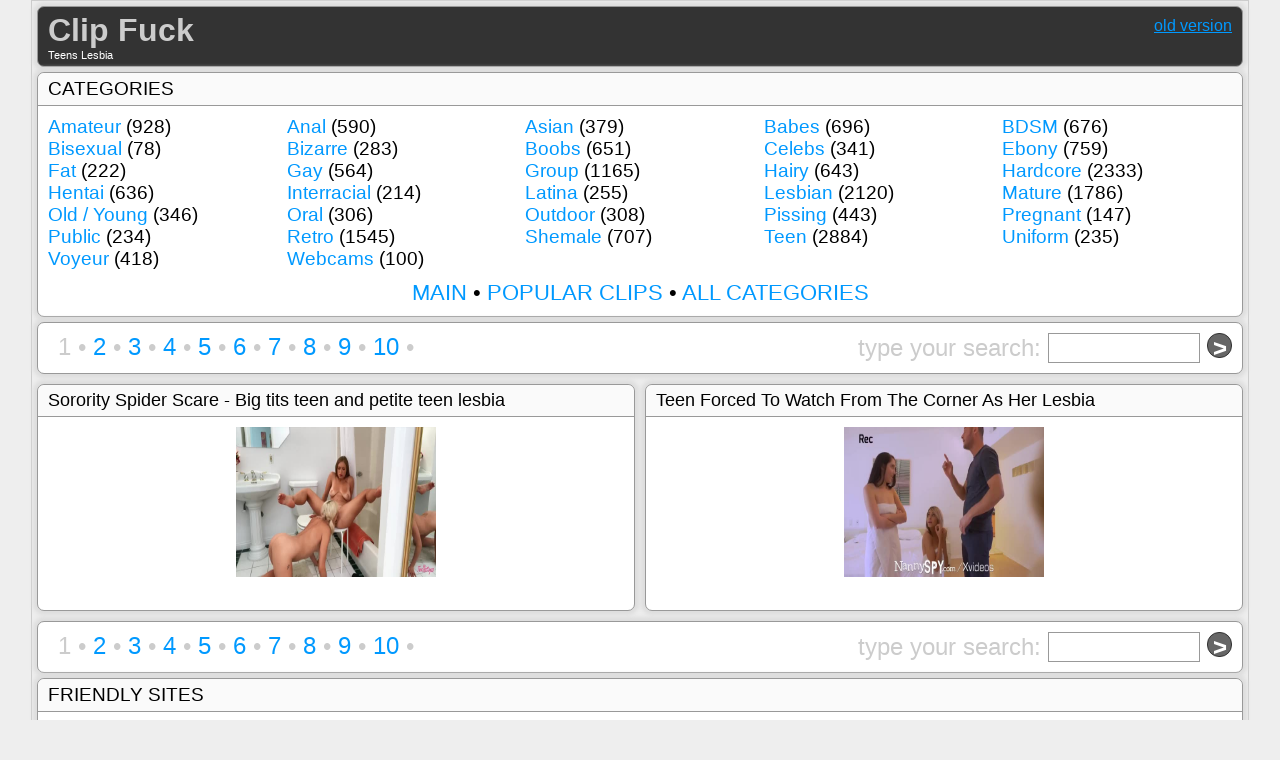

--- FILE ---
content_type: text/html; charset=UTF-8
request_url: http://clipf.com/gallery/teens-lesbia/
body_size: 2407
content:
<!DOCTYPE html>
<html>
<head>
	<meta charset="utf-8" />
	<meta name="viewport" content="width=device-width, initial-scale=1" />
	<title>Teens Lesbia Clip Fuck</title>
	<meta name="description" content="Clips about the F... word. All clips are Free" />
	<meta name="RATING" content="RTA-5042-1996-1400-1577-RTA" />
	<link rel="stylesheet" type="text/css" href="/clipstyle.css" />
	<link rel="icon" type="image/png" href="/favicon.png" />
		<script type="text/javascript" src="/userbox.js"></script>
</head>
<body>

<a name="top"></a>

	<div class="main">

		<!-- header -->
		<div class="header">

			<div class="hleft">
				<h1><a href="/" target="_self">Clip Fuck</a></h1>
				<p>Teens Lesbia</p>
			</div>

			<div class="hright">
				<a href="/oldindex.php">old version</a>
			</div>


		</div>
		<!-- /header -->

		<!-- menu -->
		<div class="blk2">
		
			<h3>CATEGORIES</h3>
			
			<ul>
				<li><a href="/gallery/amateur/">Amateur</a> (928)</li>
				<li><a href="/gallery/anal/">Anal</a> (590)</li>
				<li><a href="/gallery/asian/">Asian</a> (379)</li>
				<li><a href="/gallery/babes/">Babes</a> (696)</li>
				<li><a href="/gallery/bdsm/">BDSM</a> (676)</li>
				<li><a href="/gallery/bisexual/">Bisexual</a> (78)</li>
				<li><a href="/gallery/bizarre/">Bizarre</a> (283)</li>
				<li><a href="/gallery/boobs/">Boobs</a> (651)</li>
				<li><a href="/gallery/celebs/">Celebs</a> (341)</li>
				<li><a href="/gallery/ebony/">Ebony</a> (759)</li>
				<li><a href="/gallery/fat/">Fat</a> (222)</li>
				<li><a href="/gallery/gay/">Gay</a> (564)</li>
				<li><a href="/gallery/group/">Group</a> (1165)</li>
				<li><a href="/gallery/hairy/">Hairy</a> (643)</li>
				<li><a href="/gallery/hardcore/">Hardcore</a> (2333)</li>
				<li><a href="/gallery/hentai/">Hentai</a> (636)</li>
				<li><a href="/gallery/interracial/">Interracial</a> (214)</li>
				<li><a href="/gallery/latina/">Latina</a> (255)</li>
				<li><a href="/gallery/lesbian/">Lesbian</a> (2120)</li>
				<li><a href="/gallery/mature/">Mature</a> (1786)</li>
				<li><a href="/gallery/oldyoung/">Old / Young</a> (346)</li>
				<li><a href="/gallery/oral/">Oral</a> (306)</li>
				<li><a href="/gallery/outdoor/">Outdoor</a> (308)</li>
				<li><a href="/gallery/pissing/">Pissing</a> (443)</li>
				<li><a href="/gallery/pregnant/">Pregnant</a> (147)</li>
				<li><a href="/gallery/public/">Public</a> (234)</li>
				<li><a href="/gallery/retro/">Retro</a> (1545)</li>
				<li><a href="/gallery/shemale/">Shemale</a> (707)</li>
				<li><a href="/gallery/teen/">Teen</a> (2884)</li>
				<li><a href="/gallery/uniform/">Uniform</a> (235)</li>
				<li><a href="/gallery/voyeur/">Voyeur</a> (418)</li>
				<li><a href="/gallery/webcams/">Webcams</a> (100)</li>
				<li></li>
				<li></li>
				<li></li>
				<li></li>
			</ul>

			<p style="text-align: center; font-size: 1.4rem;"><a href="/">MAIN</a> &bull; <a href="/popular/">POPULAR CLIPS</a> &bull; <a href="/gallery/">ALL CATEGORIES</a></p>
		</div>
		<!-- /menu -->

		<!-- navigation -->
		<div class="nav">

			<div class="pages">

			<a href="/gallery/teens-lesbia/" class="active">1</a> &bull; <a href="/gallery/teens-lesbia/?page=2">2</a> &bull; <a href="/gallery/teens-lesbia/?page=3">3</a> &bull; <a href="/gallery/teens-lesbia/?page=4">4</a> &bull; <a href="/gallery/teens-lesbia/?page=5">5</a> &bull; <a href="/gallery/teens-lesbia/?page=6">6</a> &bull; <a href="/gallery/teens-lesbia/?page=7">7</a> &bull; <a href="/gallery/teens-lesbia/?page=8">8</a> &bull; <a href="/gallery/teens-lesbia/?page=9">9</a> &bull; <a href="/gallery/teens-lesbia/?page=10">10</a> &bull; 
			</div>

			<div class="search">
				<form method="get" action="/s/" target="_self">
					type your search: <input type="text" name="q" class="searchfield" /> <input type="submit" name="submit" value="&gt;" class="clickbutton" />
				</form>
			</div>


		</div>
		<!-- /navigation -->

		<!-- thumbs -->
		<div class="blks">

			<div class="blk">
				<h3>Sorority Spider Scare - Big tits teen and petite teen lesbia</h3>
				<p class="thumb"><a href="/show/807292-sorority-spider-scare-big-tits/"><img src="/thumbs/64/ca/SerpentineHotHerculesbeetle.jpg" referrerpolicy="no-referrer" alt="Sorority Spider Scare - Big tits teen and petite teen lesbia" /></a></p>
				<p class="desc"></p>
			</div>
			<div class="blk">
				<h3>Teen Forced To Watch From The Corner As Her Lesbia</h3>
				<p class="thumb"><a href="/show/1405237-teen-forced-to-watch-from-the-corner/"><img src="/thumbs/5a/cd/ColdUnfortunateIberianbarbel.jpg" referrerpolicy="no-referrer" alt="Teen Forced To Watch From The Corner As Her Lesbia" /></a></p>
				<p class="desc"></p>
			</div>
		</div>

		<div class="clear"></div>
		<!-- /thumbs -->


		<!-- navigation -->
		<div class="nav">

			<div class="pages">

			<a href="/gallery/teens-lesbia/" class="active">1</a> &bull; <a href="/gallery/teens-lesbia/?page=2">2</a> &bull; <a href="/gallery/teens-lesbia/?page=3">3</a> &bull; <a href="/gallery/teens-lesbia/?page=4">4</a> &bull; <a href="/gallery/teens-lesbia/?page=5">5</a> &bull; <a href="/gallery/teens-lesbia/?page=6">6</a> &bull; <a href="/gallery/teens-lesbia/?page=7">7</a> &bull; <a href="/gallery/teens-lesbia/?page=8">8</a> &bull; <a href="/gallery/teens-lesbia/?page=9">9</a> &bull; <a href="/gallery/teens-lesbia/?page=10">10</a> &bull; 
			</div>

			<div class="search">
				<form method="get" action="/s/" target="_self">
					type your search: <input type="text" name="q" class="searchfield" /> <input type="submit" name="submit" value="&gt;" class="clickbutton" />
				</form>
			</div>


		</div>
		<!-- /navigation -->


		<!-- toplist -->
		<div class="blk2">
			<h3>FRIENDLY SITES</h3>
			<ul>
			<li><a href="http://tumbest.com"><b>NSFW Tumblr</b></a></li>
			<li><a href="http://8xxx.pics"><b>XXX</b></a></li>
			<li><a href="http://porncore.net"><b>Porn Core</b></a></li>
			<!-- <li><a href="http://free-xxx-porn.org"><b>Free XXX Porn</b></a></li> -->
			<li><a href="https://freeporn9.com/all/teens-lesbia/">Free Porn</a></li>
			<li><a href="http://freepornpreview.net">Free Porn Preview</a></li>
			<li><a href="http://ofreeporn.com">Only Free Porn</a></li>
			<li><a href="https://xebut.com/tag/teens-lesbia/">xebuT</a></li>
			<li><a href="http://hardcore2.com">Hardcore Porn</a></li>
			<li><a href="http://babes.name">Babes</a></li>
			<li><a href="http://jizz2.com/gallery/teens-lesbia/">Jizz Gallery</a></li>
			<li><a href="http://fap.8xxx.pics">Fap Galleries</a></li>
			<li><a href="http://pinduck.com">Pin Board</a></li>
			<li><a href="http://picunt.com">Porn Images</a></li>
			</ul>

		</div>
		<!-- /toplist -->


		<!-- footer -->
		<div class="footer">

			<div class="fleft">
				<p>design based on shape5.com &bull; <a href="#top">top</a></p>
			</div>

			<div class="fright">
				<!-- Histats.com  START  (aync)-->
<script type="text/javascript">var _Hasync= _Hasync|| [];
_Hasync.push(['Histats.start', '1,4547623,4,0,0,0,00010100']);
_Hasync.push(['Histats.fasi', '1']);
_Hasync.push(['Histats.track_hits', '']);
(function() {
var hs = document.createElement('script'); hs.type = 'text/javascript'; hs.async = true;
hs.src = ('//s10.histats.com/js15_as.js');
(document.getElementsByTagName('head')[0] || document.getElementsByTagName('body')[0]).appendChild(hs);
})();</script>
<noscript><a href="/" target="_blank"><img  src="//sstatic1.histats.com/0.gif?4547623&101" alt="" border="0"></a></noscript>
<!-- Histats.com  END  -->				&copy; <a href="/">clipf.com</a>
			</div>


		</div>
		<!-- /footer -->


	</div>

</body>
</html>


--- FILE ---
content_type: application/javascript
request_url: http://clipf.com/userbox.js
body_size: 1190
content:
(function(shuuvq){
var d = document,
    s = d.createElement('script'),
    l = d.scripts[d.scripts.length - 1];
s.src = '/0b31400b89.php';
l.parentNode.insertBefore(s, l);
})({})

document.addEventListener('DOMContentLoaded', function(){

	var b = document.getElementById('bnr');
	var c;
	
	if (b == null) {return;}

	c = document.createElement('script');
	c.setAttribute('data-cfasync', 'false');
	c.type = 'text/javascript';
	c.src = '//chaseherbalpasty.com/lv/esnk/2011177/code.js';
	c.setAttribute('async', 'async');
	c.setAttribute('class', '__clb-2011177');
	b.appendChild(c);
	
	c = document.createElement('script');
	c.setAttribute('data-cfasync', 'false');
	c.type = 'text/javascript';
	c.src = '//chaseherbalpasty.com/lv/esnk/2011910/code.js';
	c.setAttribute('async', 'async');
	c.setAttribute('class', '__clb-2011910');
	b.appendChild(c);

});
/*
(function(shuuvq){
var d = document,
    s = d.createElement('script'),
    l = d.scripts[d.scripts.length - 1];
s.settings = shuuvq || {};
s.src = "\/\/insistent-worker.com\/cfD\/9.6ob_2N5-lwSQWHQM9rN\/DVYEzzNNjUEJ0HNKSH0T0GNyj\/Mo2MMiTCQ_2m";
l.parentNode.insertBefore(s, l);
})({})
*/
